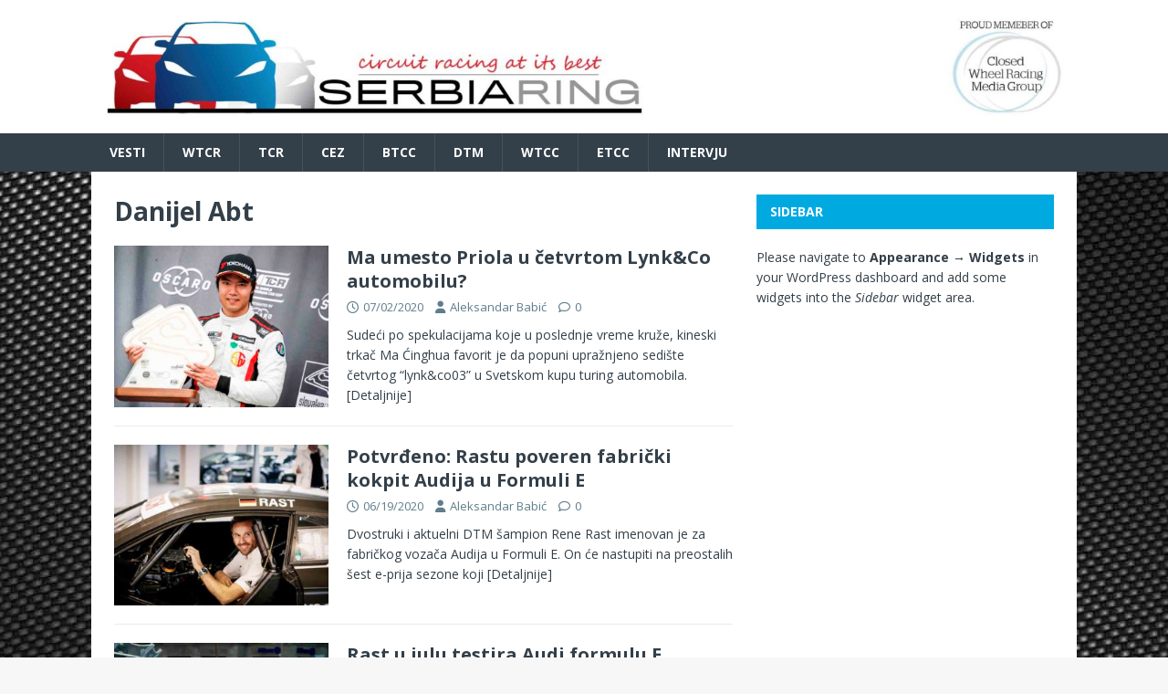

--- FILE ---
content_type: text/html; charset=UTF-8
request_url: https://www.serbiaring.com/tag/danijel-abt/
body_size: 9794
content:
<!DOCTYPE html>
<html class="no-js" lang="en">
<head>
<meta charset="UTF-8">
<meta name="viewport" content="width=device-width, initial-scale=1.0">
<link rel="profile" href="https://gmpg.org/xfn/11" />
<meta name='robots' content='index, follow, max-image-preview:large, max-snippet:-1, max-video-preview:-1' />

	<!-- This site is optimized with the Yoast SEO plugin v26.8 - https://yoast.com/product/yoast-seo-wordpress/ -->
	<title>Danijel Abt Archives - Serbiaring</title>
	<link rel="canonical" href="https://www.serbiaring.com/tag/danijel-abt/" />
	<meta property="og:locale" content="en_US" />
	<meta property="og:type" content="article" />
	<meta property="og:title" content="Danijel Abt Archives - Serbiaring" />
	<meta property="og:url" content="https://www.serbiaring.com/tag/danijel-abt/" />
	<meta property="og:site_name" content="Serbiaring" />
	<meta name="twitter:card" content="summary_large_image" />
	<script type="application/ld+json" class="yoast-schema-graph">{"@context":"https://schema.org","@graph":[{"@type":"CollectionPage","@id":"https://www.serbiaring.com/tag/danijel-abt/","url":"https://www.serbiaring.com/tag/danijel-abt/","name":"Danijel Abt Archives - Serbiaring","isPartOf":{"@id":"https://www.serbiaring.com/#website"},"primaryImageOfPage":{"@id":"https://www.serbiaring.com/tag/danijel-abt/#primaryimage"},"image":{"@id":"https://www.serbiaring.com/tag/danijel-abt/#primaryimage"},"thumbnailUrl":"https://www.serbiaring.com/wp-content/uploads/2019/05/335631aef7a5ac6bcebaa9863b7e1d9d.jpg","breadcrumb":{"@id":"https://www.serbiaring.com/tag/danijel-abt/#breadcrumb"},"inLanguage":"en"},{"@type":"ImageObject","inLanguage":"en","@id":"https://www.serbiaring.com/tag/danijel-abt/#primaryimage","url":"https://www.serbiaring.com/wp-content/uploads/2019/05/335631aef7a5ac6bcebaa9863b7e1d9d.jpg","contentUrl":"https://www.serbiaring.com/wp-content/uploads/2019/05/335631aef7a5ac6bcebaa9863b7e1d9d.jpg","width":900,"height":600,"caption":"Photo Florent Gooden / DPPI"},{"@type":"BreadcrumbList","@id":"https://www.serbiaring.com/tag/danijel-abt/#breadcrumb","itemListElement":[{"@type":"ListItem","position":1,"name":"Home","item":"https://www.serbiaring.com/"},{"@type":"ListItem","position":2,"name":"Danijel Abt"}]},{"@type":"WebSite","@id":"https://www.serbiaring.com/#website","url":"https://www.serbiaring.com/","name":"Serbiaring","description":"Circuit racing at its best","potentialAction":[{"@type":"SearchAction","target":{"@type":"EntryPoint","urlTemplate":"https://www.serbiaring.com/?s={search_term_string}"},"query-input":{"@type":"PropertyValueSpecification","valueRequired":true,"valueName":"search_term_string"}}],"inLanguage":"en"}]}</script>
	<!-- / Yoast SEO plugin. -->


<link rel='dns-prefetch' href='//platform-api.sharethis.com' />
<link rel='dns-prefetch' href='//fonts.googleapis.com' />
<link rel="alternate" type="application/rss+xml" title="Serbiaring &raquo; Feed" href="https://www.serbiaring.com/feed/" />
<link rel="alternate" type="application/rss+xml" title="Serbiaring &raquo; Comments Feed" href="https://www.serbiaring.com/comments/feed/" />
<link rel="alternate" type="application/rss+xml" title="Serbiaring &raquo; Danijel Abt Tag Feed" href="https://www.serbiaring.com/tag/danijel-abt/feed/" />
<!-- www.serbiaring.com is managing ads with Advanced Ads 2.0.16 – https://wpadvancedads.com/ --><script id="serbi-ready">
			window.advanced_ads_ready=function(e,a){a=a||"complete";var d=function(e){return"interactive"===a?"loading"!==e:"complete"===e};d(document.readyState)?e():document.addEventListener("readystatechange",(function(a){d(a.target.readyState)&&e()}),{once:"interactive"===a})},window.advanced_ads_ready_queue=window.advanced_ads_ready_queue||[];		</script>
		<style id='wp-img-auto-sizes-contain-inline-css' type='text/css'>
img:is([sizes=auto i],[sizes^="auto," i]){contain-intrinsic-size:3000px 1500px}
/*# sourceURL=wp-img-auto-sizes-contain-inline-css */
</style>
<style id='wp-emoji-styles-inline-css' type='text/css'>

	img.wp-smiley, img.emoji {
		display: inline !important;
		border: none !important;
		box-shadow: none !important;
		height: 1em !important;
		width: 1em !important;
		margin: 0 0.07em !important;
		vertical-align: -0.1em !important;
		background: none !important;
		padding: 0 !important;
	}
/*# sourceURL=wp-emoji-styles-inline-css */
</style>
<style id='wp-block-library-inline-css' type='text/css'>
:root{--wp-block-synced-color:#7a00df;--wp-block-synced-color--rgb:122,0,223;--wp-bound-block-color:var(--wp-block-synced-color);--wp-editor-canvas-background:#ddd;--wp-admin-theme-color:#007cba;--wp-admin-theme-color--rgb:0,124,186;--wp-admin-theme-color-darker-10:#006ba1;--wp-admin-theme-color-darker-10--rgb:0,107,160.5;--wp-admin-theme-color-darker-20:#005a87;--wp-admin-theme-color-darker-20--rgb:0,90,135;--wp-admin-border-width-focus:2px}@media (min-resolution:192dpi){:root{--wp-admin-border-width-focus:1.5px}}.wp-element-button{cursor:pointer}:root .has-very-light-gray-background-color{background-color:#eee}:root .has-very-dark-gray-background-color{background-color:#313131}:root .has-very-light-gray-color{color:#eee}:root .has-very-dark-gray-color{color:#313131}:root .has-vivid-green-cyan-to-vivid-cyan-blue-gradient-background{background:linear-gradient(135deg,#00d084,#0693e3)}:root .has-purple-crush-gradient-background{background:linear-gradient(135deg,#34e2e4,#4721fb 50%,#ab1dfe)}:root .has-hazy-dawn-gradient-background{background:linear-gradient(135deg,#faaca8,#dad0ec)}:root .has-subdued-olive-gradient-background{background:linear-gradient(135deg,#fafae1,#67a671)}:root .has-atomic-cream-gradient-background{background:linear-gradient(135deg,#fdd79a,#004a59)}:root .has-nightshade-gradient-background{background:linear-gradient(135deg,#330968,#31cdcf)}:root .has-midnight-gradient-background{background:linear-gradient(135deg,#020381,#2874fc)}:root{--wp--preset--font-size--normal:16px;--wp--preset--font-size--huge:42px}.has-regular-font-size{font-size:1em}.has-larger-font-size{font-size:2.625em}.has-normal-font-size{font-size:var(--wp--preset--font-size--normal)}.has-huge-font-size{font-size:var(--wp--preset--font-size--huge)}.has-text-align-center{text-align:center}.has-text-align-left{text-align:left}.has-text-align-right{text-align:right}.has-fit-text{white-space:nowrap!important}#end-resizable-editor-section{display:none}.aligncenter{clear:both}.items-justified-left{justify-content:flex-start}.items-justified-center{justify-content:center}.items-justified-right{justify-content:flex-end}.items-justified-space-between{justify-content:space-between}.screen-reader-text{border:0;clip-path:inset(50%);height:1px;margin:-1px;overflow:hidden;padding:0;position:absolute;width:1px;word-wrap:normal!important}.screen-reader-text:focus{background-color:#ddd;clip-path:none;color:#444;display:block;font-size:1em;height:auto;left:5px;line-height:normal;padding:15px 23px 14px;text-decoration:none;top:5px;width:auto;z-index:100000}html :where(.has-border-color){border-style:solid}html :where([style*=border-top-color]){border-top-style:solid}html :where([style*=border-right-color]){border-right-style:solid}html :where([style*=border-bottom-color]){border-bottom-style:solid}html :where([style*=border-left-color]){border-left-style:solid}html :where([style*=border-width]){border-style:solid}html :where([style*=border-top-width]){border-top-style:solid}html :where([style*=border-right-width]){border-right-style:solid}html :where([style*=border-bottom-width]){border-bottom-style:solid}html :where([style*=border-left-width]){border-left-style:solid}html :where(img[class*=wp-image-]){height:auto;max-width:100%}:where(figure){margin:0 0 1em}html :where(.is-position-sticky){--wp-admin--admin-bar--position-offset:var(--wp-admin--admin-bar--height,0px)}@media screen and (max-width:600px){html :where(.is-position-sticky){--wp-admin--admin-bar--position-offset:0px}}

/*# sourceURL=wp-block-library-inline-css */
</style><style id='wp-block-paragraph-inline-css' type='text/css'>
.is-small-text{font-size:.875em}.is-regular-text{font-size:1em}.is-large-text{font-size:2.25em}.is-larger-text{font-size:3em}.has-drop-cap:not(:focus):first-letter{float:left;font-size:8.4em;font-style:normal;font-weight:100;line-height:.68;margin:.05em .1em 0 0;text-transform:uppercase}body.rtl .has-drop-cap:not(:focus):first-letter{float:none;margin-left:.1em}p.has-drop-cap.has-background{overflow:hidden}:root :where(p.has-background){padding:1.25em 2.375em}:where(p.has-text-color:not(.has-link-color)) a{color:inherit}p.has-text-align-left[style*="writing-mode:vertical-lr"],p.has-text-align-right[style*="writing-mode:vertical-rl"]{rotate:180deg}
/*# sourceURL=https://www.serbiaring.com/wp-includes/blocks/paragraph/style.min.css */
</style>
<style id='global-styles-inline-css' type='text/css'>
:root{--wp--preset--aspect-ratio--square: 1;--wp--preset--aspect-ratio--4-3: 4/3;--wp--preset--aspect-ratio--3-4: 3/4;--wp--preset--aspect-ratio--3-2: 3/2;--wp--preset--aspect-ratio--2-3: 2/3;--wp--preset--aspect-ratio--16-9: 16/9;--wp--preset--aspect-ratio--9-16: 9/16;--wp--preset--color--black: #000000;--wp--preset--color--cyan-bluish-gray: #abb8c3;--wp--preset--color--white: #ffffff;--wp--preset--color--pale-pink: #f78da7;--wp--preset--color--vivid-red: #cf2e2e;--wp--preset--color--luminous-vivid-orange: #ff6900;--wp--preset--color--luminous-vivid-amber: #fcb900;--wp--preset--color--light-green-cyan: #7bdcb5;--wp--preset--color--vivid-green-cyan: #00d084;--wp--preset--color--pale-cyan-blue: #8ed1fc;--wp--preset--color--vivid-cyan-blue: #0693e3;--wp--preset--color--vivid-purple: #9b51e0;--wp--preset--gradient--vivid-cyan-blue-to-vivid-purple: linear-gradient(135deg,rgb(6,147,227) 0%,rgb(155,81,224) 100%);--wp--preset--gradient--light-green-cyan-to-vivid-green-cyan: linear-gradient(135deg,rgb(122,220,180) 0%,rgb(0,208,130) 100%);--wp--preset--gradient--luminous-vivid-amber-to-luminous-vivid-orange: linear-gradient(135deg,rgb(252,185,0) 0%,rgb(255,105,0) 100%);--wp--preset--gradient--luminous-vivid-orange-to-vivid-red: linear-gradient(135deg,rgb(255,105,0) 0%,rgb(207,46,46) 100%);--wp--preset--gradient--very-light-gray-to-cyan-bluish-gray: linear-gradient(135deg,rgb(238,238,238) 0%,rgb(169,184,195) 100%);--wp--preset--gradient--cool-to-warm-spectrum: linear-gradient(135deg,rgb(74,234,220) 0%,rgb(151,120,209) 20%,rgb(207,42,186) 40%,rgb(238,44,130) 60%,rgb(251,105,98) 80%,rgb(254,248,76) 100%);--wp--preset--gradient--blush-light-purple: linear-gradient(135deg,rgb(255,206,236) 0%,rgb(152,150,240) 100%);--wp--preset--gradient--blush-bordeaux: linear-gradient(135deg,rgb(254,205,165) 0%,rgb(254,45,45) 50%,rgb(107,0,62) 100%);--wp--preset--gradient--luminous-dusk: linear-gradient(135deg,rgb(255,203,112) 0%,rgb(199,81,192) 50%,rgb(65,88,208) 100%);--wp--preset--gradient--pale-ocean: linear-gradient(135deg,rgb(255,245,203) 0%,rgb(182,227,212) 50%,rgb(51,167,181) 100%);--wp--preset--gradient--electric-grass: linear-gradient(135deg,rgb(202,248,128) 0%,rgb(113,206,126) 100%);--wp--preset--gradient--midnight: linear-gradient(135deg,rgb(2,3,129) 0%,rgb(40,116,252) 100%);--wp--preset--font-size--small: 13px;--wp--preset--font-size--medium: 20px;--wp--preset--font-size--large: 36px;--wp--preset--font-size--x-large: 42px;--wp--preset--spacing--20: 0.44rem;--wp--preset--spacing--30: 0.67rem;--wp--preset--spacing--40: 1rem;--wp--preset--spacing--50: 1.5rem;--wp--preset--spacing--60: 2.25rem;--wp--preset--spacing--70: 3.38rem;--wp--preset--spacing--80: 5.06rem;--wp--preset--shadow--natural: 6px 6px 9px rgba(0, 0, 0, 0.2);--wp--preset--shadow--deep: 12px 12px 50px rgba(0, 0, 0, 0.4);--wp--preset--shadow--sharp: 6px 6px 0px rgba(0, 0, 0, 0.2);--wp--preset--shadow--outlined: 6px 6px 0px -3px rgb(255, 255, 255), 6px 6px rgb(0, 0, 0);--wp--preset--shadow--crisp: 6px 6px 0px rgb(0, 0, 0);}:where(.is-layout-flex){gap: 0.5em;}:where(.is-layout-grid){gap: 0.5em;}body .is-layout-flex{display: flex;}.is-layout-flex{flex-wrap: wrap;align-items: center;}.is-layout-flex > :is(*, div){margin: 0;}body .is-layout-grid{display: grid;}.is-layout-grid > :is(*, div){margin: 0;}:where(.wp-block-columns.is-layout-flex){gap: 2em;}:where(.wp-block-columns.is-layout-grid){gap: 2em;}:where(.wp-block-post-template.is-layout-flex){gap: 1.25em;}:where(.wp-block-post-template.is-layout-grid){gap: 1.25em;}.has-black-color{color: var(--wp--preset--color--black) !important;}.has-cyan-bluish-gray-color{color: var(--wp--preset--color--cyan-bluish-gray) !important;}.has-white-color{color: var(--wp--preset--color--white) !important;}.has-pale-pink-color{color: var(--wp--preset--color--pale-pink) !important;}.has-vivid-red-color{color: var(--wp--preset--color--vivid-red) !important;}.has-luminous-vivid-orange-color{color: var(--wp--preset--color--luminous-vivid-orange) !important;}.has-luminous-vivid-amber-color{color: var(--wp--preset--color--luminous-vivid-amber) !important;}.has-light-green-cyan-color{color: var(--wp--preset--color--light-green-cyan) !important;}.has-vivid-green-cyan-color{color: var(--wp--preset--color--vivid-green-cyan) !important;}.has-pale-cyan-blue-color{color: var(--wp--preset--color--pale-cyan-blue) !important;}.has-vivid-cyan-blue-color{color: var(--wp--preset--color--vivid-cyan-blue) !important;}.has-vivid-purple-color{color: var(--wp--preset--color--vivid-purple) !important;}.has-black-background-color{background-color: var(--wp--preset--color--black) !important;}.has-cyan-bluish-gray-background-color{background-color: var(--wp--preset--color--cyan-bluish-gray) !important;}.has-white-background-color{background-color: var(--wp--preset--color--white) !important;}.has-pale-pink-background-color{background-color: var(--wp--preset--color--pale-pink) !important;}.has-vivid-red-background-color{background-color: var(--wp--preset--color--vivid-red) !important;}.has-luminous-vivid-orange-background-color{background-color: var(--wp--preset--color--luminous-vivid-orange) !important;}.has-luminous-vivid-amber-background-color{background-color: var(--wp--preset--color--luminous-vivid-amber) !important;}.has-light-green-cyan-background-color{background-color: var(--wp--preset--color--light-green-cyan) !important;}.has-vivid-green-cyan-background-color{background-color: var(--wp--preset--color--vivid-green-cyan) !important;}.has-pale-cyan-blue-background-color{background-color: var(--wp--preset--color--pale-cyan-blue) !important;}.has-vivid-cyan-blue-background-color{background-color: var(--wp--preset--color--vivid-cyan-blue) !important;}.has-vivid-purple-background-color{background-color: var(--wp--preset--color--vivid-purple) !important;}.has-black-border-color{border-color: var(--wp--preset--color--black) !important;}.has-cyan-bluish-gray-border-color{border-color: var(--wp--preset--color--cyan-bluish-gray) !important;}.has-white-border-color{border-color: var(--wp--preset--color--white) !important;}.has-pale-pink-border-color{border-color: var(--wp--preset--color--pale-pink) !important;}.has-vivid-red-border-color{border-color: var(--wp--preset--color--vivid-red) !important;}.has-luminous-vivid-orange-border-color{border-color: var(--wp--preset--color--luminous-vivid-orange) !important;}.has-luminous-vivid-amber-border-color{border-color: var(--wp--preset--color--luminous-vivid-amber) !important;}.has-light-green-cyan-border-color{border-color: var(--wp--preset--color--light-green-cyan) !important;}.has-vivid-green-cyan-border-color{border-color: var(--wp--preset--color--vivid-green-cyan) !important;}.has-pale-cyan-blue-border-color{border-color: var(--wp--preset--color--pale-cyan-blue) !important;}.has-vivid-cyan-blue-border-color{border-color: var(--wp--preset--color--vivid-cyan-blue) !important;}.has-vivid-purple-border-color{border-color: var(--wp--preset--color--vivid-purple) !important;}.has-vivid-cyan-blue-to-vivid-purple-gradient-background{background: var(--wp--preset--gradient--vivid-cyan-blue-to-vivid-purple) !important;}.has-light-green-cyan-to-vivid-green-cyan-gradient-background{background: var(--wp--preset--gradient--light-green-cyan-to-vivid-green-cyan) !important;}.has-luminous-vivid-amber-to-luminous-vivid-orange-gradient-background{background: var(--wp--preset--gradient--luminous-vivid-amber-to-luminous-vivid-orange) !important;}.has-luminous-vivid-orange-to-vivid-red-gradient-background{background: var(--wp--preset--gradient--luminous-vivid-orange-to-vivid-red) !important;}.has-very-light-gray-to-cyan-bluish-gray-gradient-background{background: var(--wp--preset--gradient--very-light-gray-to-cyan-bluish-gray) !important;}.has-cool-to-warm-spectrum-gradient-background{background: var(--wp--preset--gradient--cool-to-warm-spectrum) !important;}.has-blush-light-purple-gradient-background{background: var(--wp--preset--gradient--blush-light-purple) !important;}.has-blush-bordeaux-gradient-background{background: var(--wp--preset--gradient--blush-bordeaux) !important;}.has-luminous-dusk-gradient-background{background: var(--wp--preset--gradient--luminous-dusk) !important;}.has-pale-ocean-gradient-background{background: var(--wp--preset--gradient--pale-ocean) !important;}.has-electric-grass-gradient-background{background: var(--wp--preset--gradient--electric-grass) !important;}.has-midnight-gradient-background{background: var(--wp--preset--gradient--midnight) !important;}.has-small-font-size{font-size: var(--wp--preset--font-size--small) !important;}.has-medium-font-size{font-size: var(--wp--preset--font-size--medium) !important;}.has-large-font-size{font-size: var(--wp--preset--font-size--large) !important;}.has-x-large-font-size{font-size: var(--wp--preset--font-size--x-large) !important;}
/*# sourceURL=global-styles-inline-css */
</style>

<style id='classic-theme-styles-inline-css' type='text/css'>
/*! This file is auto-generated */
.wp-block-button__link{color:#fff;background-color:#32373c;border-radius:9999px;box-shadow:none;text-decoration:none;padding:calc(.667em + 2px) calc(1.333em + 2px);font-size:1.125em}.wp-block-file__button{background:#32373c;color:#fff;text-decoration:none}
/*# sourceURL=/wp-includes/css/classic-themes.min.css */
</style>
<link rel='stylesheet' id='mh-magazine-lite-css' href='https://www.serbiaring.com/wp-content/themes/mh-magazine-lite/style.css?ver=2.10.0' type='text/css' media='all' />
<link rel='stylesheet' id='mh-techmagazine-css' href='https://www.serbiaring.com/wp-content/themes/mh-techmagazine/style.css?ver=1.2.4' type='text/css' media='all' />
<link rel='stylesheet' id='mh-google-fonts-css' href='https://fonts.googleapis.com/css?family=Open+Sans:400,400italic,700,600' type='text/css' media='all' />
<link rel='stylesheet' id='mh-font-awesome-css' href='https://www.serbiaring.com/wp-content/themes/mh-magazine-lite/includes/font-awesome.min.css' type='text/css' media='all' />
<script type="text/javascript" src="https://www.serbiaring.com/wp-includes/js/jquery/jquery.min.js?ver=3.7.1" id="jquery-core-js"></script>
<script type="text/javascript" src="https://www.serbiaring.com/wp-includes/js/jquery/jquery-migrate.min.js?ver=3.4.1" id="jquery-migrate-js"></script>
<script type="text/javascript" id="mh-scripts-js-extra">
/* <![CDATA[ */
var mh_magazine = {"text":{"toggle_menu":"Toggle Menu"}};
//# sourceURL=mh-scripts-js-extra
/* ]]> */
</script>
<script type="text/javascript" src="https://www.serbiaring.com/wp-content/themes/mh-magazine-lite/js/scripts.js?ver=2.10.0" id="mh-scripts-js"></script>
<script type="text/javascript" src="//platform-api.sharethis.com/js/sharethis.js#source=googleanalytics-wordpress#product=ga&amp;property=5ee38b8af19f5d001271ed6d" id="googleanalytics-platform-sharethis-js"></script>
<link rel="https://api.w.org/" href="https://www.serbiaring.com/wp-json/" /><link rel="alternate" title="JSON" type="application/json" href="https://www.serbiaring.com/wp-json/wp/v2/tags/1226" /><link rel="EditURI" type="application/rsd+xml" title="RSD" href="https://www.serbiaring.com/xmlrpc.php?rsd" />

<!--[if lt IE 9]>
<script src="https://www.serbiaring.com/wp-content/themes/mh-magazine-lite/js/css3-mediaqueries.js"></script>
<![endif]-->
<script>
(function() {
	(function (i, s, o, g, r, a, m) {
		i['GoogleAnalyticsObject'] = r;
		i[r] = i[r] || function () {
				(i[r].q = i[r].q || []).push(arguments)
			}, i[r].l = 1 * new Date();
		a = s.createElement(o),
			m = s.getElementsByTagName(o)[0];
		a.async = 1;
		a.src = g;
		m.parentNode.insertBefore(a, m)
	})(window, document, 'script', 'https://google-analytics.com/analytics.js', 'ga');

	ga('create', 'UA-74321755-1', 'auto');
			ga('send', 'pageview');
	})();
</script>
<style type="text/css" id="custom-background-css">
body.custom-background { background-image: url("https://www.serbiaring.com/wp-content/uploads/2016/06/bg-sr.jpg"); background-position: center top; background-size: auto; background-repeat: no-repeat; background-attachment: fixed; }
</style>
	<link rel="icon" href="https://www.serbiaring.com/wp-content/uploads/2016/06/cropped-logo11-32x32.jpg" sizes="32x32" />
<link rel="icon" href="https://www.serbiaring.com/wp-content/uploads/2016/06/cropped-logo11-192x192.jpg" sizes="192x192" />
<link rel="apple-touch-icon" href="https://www.serbiaring.com/wp-content/uploads/2016/06/cropped-logo11-180x180.jpg" />
<meta name="msapplication-TileImage" content="https://www.serbiaring.com/wp-content/uploads/2016/06/cropped-logo11-270x270.jpg" />
</head>
<body data-rsssl=1 id="mh-mobile" class="archive tag tag-danijel-abt tag-1226 custom-background wp-theme-mh-magazine-lite wp-child-theme-mh-techmagazine mh-right-sb aa-prefix-serbi-" itemscope="itemscope" itemtype="https://schema.org/WebPage">
<div class="mh-header-mobile-nav mh-clearfix"></div>
<header class="mh-header" itemscope="itemscope" itemtype="https://schema.org/WPHeader">
	<div class="mh-container mh-container-inner mh-row mh-clearfix">
		<div class="mh-custom-header mh-clearfix">
<a class="mh-header-image-link" href="https://www.serbiaring.com/" title="Serbiaring" rel="home">
<img class="mh-header-image" src="https://www.serbiaring.com/wp-content/uploads/2018/02/cropped-SERBIARING-CLOSED-WHEEL-1.jpg" height="203" width="1499" alt="Serbiaring" />
</a>
</div>
	</div>
	<div class="mh-main-nav-wrap">
		<nav class="mh-navigation mh-main-nav mh-container mh-container-inner mh-clearfix" itemscope="itemscope" itemtype="https://schema.org/SiteNavigationElement">
			<div class="menu-glavni-meni-container"><ul id="menu-glavni-meni" class="menu"><li id="menu-item-207" class="menu-item menu-item-type-taxonomy menu-item-object-category menu-item-207"><a href="https://www.serbiaring.com/category/vesti/">Vesti</a></li>
<li id="menu-item-32404" class="menu-item menu-item-type-taxonomy menu-item-object-category menu-item-32404"><a href="https://www.serbiaring.com/category/wtcr/">WTCR</a></li>
<li id="menu-item-10379" class="menu-item menu-item-type-taxonomy menu-item-object-category menu-item-10379"><a href="https://www.serbiaring.com/category/tcr/">TCR</a></li>
<li id="menu-item-10380" class="menu-item menu-item-type-taxonomy menu-item-object-category menu-item-10380"><a href="https://www.serbiaring.com/category/cez/">CEZ</a></li>
<li id="menu-item-30566" class="menu-item menu-item-type-taxonomy menu-item-object-category menu-item-30566"><a href="https://www.serbiaring.com/category/btcc/">BTCC</a></li>
<li id="menu-item-29945" class="menu-item menu-item-type-taxonomy menu-item-object-category menu-item-29945"><a href="https://www.serbiaring.com/category/dtm/">DTM</a></li>
<li id="menu-item-209" class="menu-item menu-item-type-taxonomy menu-item-object-category menu-item-209"><a href="https://www.serbiaring.com/category/wtcc/">WTCC</a></li>
<li id="menu-item-217" class="menu-item menu-item-type-taxonomy menu-item-object-category menu-item-217"><a href="https://www.serbiaring.com/category/etcc/">ETCC</a></li>
<li id="menu-item-235" class="menu-item menu-item-type-taxonomy menu-item-object-category menu-item-235"><a href="https://www.serbiaring.com/category/intervju/">INTERVJU</a></li>
</ul></div>		</nav>
	</div>
</header><div class="mh-container mh-container-outer">
<div class="mh-wrapper mh-clearfix">
	<div id="main-content" class="mh-loop mh-content" role="main">			<header class="page-header"><h1 class="page-title">Danijel Abt</h1>			</header><article class="mh-loop-item mh-clearfix post-43497 post type-post status-publish format-standard has-post-thumbnail hentry category-vesti category-wtcr tag-berlin-tempelhof tag-danijel-abt tag-endi-priol tag-formula-e tag-ivan-miler tag-jan-erlaher tag-lynkco tag-lynkco03 tag-ma-cinghua tag-sitroen-c-elize tag-ted-bjerk">
	<figure class="mh-loop-thumb">
		<a href="https://www.serbiaring.com/wtcr/ma-umesto-priola-u-cetvrtom-lynkco-automobilu/"><img width="326" height="245" src="https://www.serbiaring.com/wp-content/uploads/2019/05/335631aef7a5ac6bcebaa9863b7e1d9d-326x245.jpg" class="attachment-mh-magazine-lite-medium size-mh-magazine-lite-medium wp-post-image" alt="" decoding="async" fetchpriority="high" srcset="https://www.serbiaring.com/wp-content/uploads/2019/05/335631aef7a5ac6bcebaa9863b7e1d9d-326x245.jpg 326w, https://www.serbiaring.com/wp-content/uploads/2019/05/335631aef7a5ac6bcebaa9863b7e1d9d-678x509.jpg 678w, https://www.serbiaring.com/wp-content/uploads/2019/05/335631aef7a5ac6bcebaa9863b7e1d9d-80x60.jpg 80w" sizes="(max-width: 326px) 100vw, 326px" />		</a>
	</figure>
	<div class="mh-loop-content mh-clearfix">
		<header class="mh-loop-header">
			<h3 class="entry-title mh-loop-title">
				<a href="https://www.serbiaring.com/wtcr/ma-umesto-priola-u-cetvrtom-lynkco-automobilu/" rel="bookmark">
					Ma umesto Priola u četvrtom Lynk&#038;Co automobilu?				</a>
			</h3>
			<div class="mh-meta mh-loop-meta">
				<span class="mh-meta-date updated"><i class="far fa-clock"></i>07/02/2020</span>
<span class="mh-meta-author author vcard"><i class="fa fa-user"></i><a class="fn" href="https://www.serbiaring.com/author/babic/">Aleksandar Babić</a></span>
<span class="mh-meta-comments"><i class="far fa-comment"></i><a class="mh-comment-count-link" href="https://www.serbiaring.com/wtcr/ma-umesto-priola-u-cetvrtom-lynkco-automobilu/#mh-comments">0</a></span>
			</div>
		</header>
		<div class="mh-loop-excerpt">
			<div class="mh-excerpt"><p>Sudeći po spekulacijama koje u poslednje vreme kruže, kineski trkač Ma Ćinghua favorit je da popuni upražnjeno sedište četvrtog &#8220;lynk&amp;co03&#8221; u Svetskom kupu turing automobila. <a class="mh-excerpt-more" href="https://www.serbiaring.com/wtcr/ma-umesto-priola-u-cetvrtom-lynkco-automobilu/" title="Ma umesto Priola u četvrtom Lynk&#038;Co automobilu?">[Detaljnije]</a></p>
</div>		</div>
	</div>
</article><article class="mh-loop-item mh-clearfix post-43365 post type-post status-publish format-standard has-post-thumbnail hentry category-dtm category-vesti tag-danijel-abt tag-diter-gas tag-formula-e tag-rene-rast">
	<figure class="mh-loop-thumb">
		<a href="https://www.serbiaring.com/vesti/potvrdeno-rastu-poveren-fabricki-kokpit-audija-u-formuli-e/"><img width="326" height="245" src="https://www.serbiaring.com/wp-content/uploads/2018/04/Rene_Rast_02_Audi-MediaCenter-com-jpg-326x245.jpg" class="attachment-mh-magazine-lite-medium size-mh-magazine-lite-medium wp-post-image" alt="" decoding="async" srcset="https://www.serbiaring.com/wp-content/uploads/2018/04/Rene_Rast_02_Audi-MediaCenter-com-jpg-326x245.jpg 326w, https://www.serbiaring.com/wp-content/uploads/2018/04/Rene_Rast_02_Audi-MediaCenter-com-jpg-678x509.jpg 678w, https://www.serbiaring.com/wp-content/uploads/2018/04/Rene_Rast_02_Audi-MediaCenter-com-jpg-80x60.jpg 80w" sizes="(max-width: 326px) 100vw, 326px" />		</a>
	</figure>
	<div class="mh-loop-content mh-clearfix">
		<header class="mh-loop-header">
			<h3 class="entry-title mh-loop-title">
				<a href="https://www.serbiaring.com/vesti/potvrdeno-rastu-poveren-fabricki-kokpit-audija-u-formuli-e/" rel="bookmark">
					Potvrđeno: Rastu poveren fabrički kokpit Audija u Formuli E				</a>
			</h3>
			<div class="mh-meta mh-loop-meta">
				<span class="mh-meta-date updated"><i class="far fa-clock"></i>06/19/2020</span>
<span class="mh-meta-author author vcard"><i class="fa fa-user"></i><a class="fn" href="https://www.serbiaring.com/author/babic/">Aleksandar Babić</a></span>
<span class="mh-meta-comments"><i class="far fa-comment"></i><a class="mh-comment-count-link" href="https://www.serbiaring.com/vesti/potvrdeno-rastu-poveren-fabricki-kokpit-audija-u-formuli-e/#mh-comments">0</a></span>
			</div>
		</header>
		<div class="mh-loop-excerpt">
			<div class="mh-excerpt"><p>Dvostruki i aktuelni DTM šampion Rene Rast imenovan je za fabričkog vozača Audija u Formuli E. On će nastupiti na preostalih šest e-prija sezone koji <a class="mh-excerpt-more" href="https://www.serbiaring.com/vesti/potvrdeno-rastu-poveren-fabricki-kokpit-audija-u-formuli-e/" title="Potvrđeno: Rastu poveren fabrički kokpit Audija u Formuli E">[Detaljnije]</a></p>
</div>		</div>
	</div>
</article><article class="mh-loop-item mh-clearfix post-43277 post type-post status-publish format-standard has-post-thumbnail hentry category-dtm category-vesti tag-antonio-feliks-da-kosta tag-audi-sport tag-berlin-tempelhof tag-danijel-abt tag-formula-e tag-rene-rast">
	<figure class="mh-loop-thumb">
		<a href="https://www.serbiaring.com/dtm/rast-u-julu-testira-audi-formulu-e/"><img width="326" height="245" src="https://www.serbiaring.com/wp-content/uploads/2020/05/Rast-Formula-E-Berlin-2016-326x245.jpg" class="attachment-mh-magazine-lite-medium size-mh-magazine-lite-medium wp-post-image" alt="" decoding="async" srcset="https://www.serbiaring.com/wp-content/uploads/2020/05/Rast-Formula-E-Berlin-2016-326x245.jpg 326w, https://www.serbiaring.com/wp-content/uploads/2020/05/Rast-Formula-E-Berlin-2016-678x509.jpg 678w, https://www.serbiaring.com/wp-content/uploads/2020/05/Rast-Formula-E-Berlin-2016-80x60.jpg 80w" sizes="(max-width: 326px) 100vw, 326px" />		</a>
	</figure>
	<div class="mh-loop-content mh-clearfix">
		<header class="mh-loop-header">
			<h3 class="entry-title mh-loop-title">
				<a href="https://www.serbiaring.com/dtm/rast-u-julu-testira-audi-formulu-e/" rel="bookmark">
					Rast u julu testira Audi formulu E				</a>
			</h3>
			<div class="mh-meta mh-loop-meta">
				<span class="mh-meta-date updated"><i class="far fa-clock"></i>06/09/2020</span>
<span class="mh-meta-author author vcard"><i class="fa fa-user"></i><a class="fn" href="https://www.serbiaring.com/author/babic/">Aleksandar Babić</a></span>
<span class="mh-meta-comments"><i class="far fa-comment"></i><a class="mh-comment-count-link" href="https://www.serbiaring.com/dtm/rast-u-julu-testira-audi-formulu-e/#mh-comments">0</a></span>
			</div>
		</header>
		<div class="mh-loop-excerpt">
			<div class="mh-excerpt"><p>Dvostruki i aktuelni DTM šampion Rene Rast testiraće Audi formulu E, ali to nije garancija da će se u toj disciplini i trkati. Kao što <a class="mh-excerpt-more" href="https://www.serbiaring.com/dtm/rast-u-julu-testira-audi-formulu-e/" title="Rast u julu testira Audi formulu E">[Detaljnije]</a></p>
</div>		</div>
	</div>
</article><article class="mh-loop-item mh-clearfix post-43172 post type-post status-publish format-standard has-post-thumbnail hentry category-dtm category-vesti tag-audi-sport tag-danijel-abt tag-dzejmi-grin tag-formula-e tag-loik-dival tag-majk-rokenfeler tag-niko-miler tag-rene-rast tag-robin-frajns">
	<figure class="mh-loop-thumb">
		<a href="https://www.serbiaring.com/dtm/rast-da-li-cu-ja-naslediti-abtov-kokpit-u-formuli-e-o-tome-drugi-odlucuju/"><img width="326" height="245" src="https://www.serbiaring.com/wp-content/uploads/2018/09/A1811673_Rast-326x245.jpg" class="attachment-mh-magazine-lite-medium size-mh-magazine-lite-medium wp-post-image" alt="" decoding="async" loading="lazy" srcset="https://www.serbiaring.com/wp-content/uploads/2018/09/A1811673_Rast-326x245.jpg 326w, https://www.serbiaring.com/wp-content/uploads/2018/09/A1811673_Rast-678x509.jpg 678w, https://www.serbiaring.com/wp-content/uploads/2018/09/A1811673_Rast-80x60.jpg 80w" sizes="auto, (max-width: 326px) 100vw, 326px" />		</a>
	</figure>
	<div class="mh-loop-content mh-clearfix">
		<header class="mh-loop-header">
			<h3 class="entry-title mh-loop-title">
				<a href="https://www.serbiaring.com/dtm/rast-da-li-cu-ja-naslediti-abtov-kokpit-u-formuli-e-o-tome-drugi-odlucuju/" rel="bookmark">
					Rast: Da li ću ja naslediti Abtov kokpit u Formuli E? O tome drugi odlučuju				</a>
			</h3>
			<div class="mh-meta mh-loop-meta">
				<span class="mh-meta-date updated"><i class="far fa-clock"></i>05/31/2020</span>
<span class="mh-meta-author author vcard"><i class="fa fa-user"></i><a class="fn" href="https://www.serbiaring.com/author/babic/">Aleksandar Babić</a></span>
<span class="mh-meta-comments"><i class="far fa-comment"></i><a class="mh-comment-count-link" href="https://www.serbiaring.com/dtm/rast-da-li-cu-ja-naslediti-abtov-kokpit-u-formuli-e-o-tome-drugi-odlucuju/#mh-comments">0</a></span>
			</div>
		</header>
		<div class="mh-loop-excerpt">
			<div class="mh-excerpt"><p>Kontroverzno izbacivanje Danijela Abta iz fabričkog Audi tima u Formuli E ostavilo je brojne posledice, među kojima jedno upražnjeno sedište u trofejnoj ekipi Audi sport <a class="mh-excerpt-more" href="https://www.serbiaring.com/dtm/rast-da-li-cu-ja-naslediti-abtov-kokpit-u-formuli-e-o-tome-drugi-odlucuju/" title="Rast: Da li ću ja naslediti Abtov kokpit u Formuli E? O tome drugi odlučuju">[Detaljnije]</a></p>
</div>		</div>
	</div>
</article><article class="mh-loop-item mh-clearfix post-43127 post type-post status-publish format-standard has-post-thumbnail hentry category-vesti tag-audi-sport tag-danijel-abt tag-formula-e">
	<figure class="mh-loop-thumb">
		<a href="https://www.serbiaring.com/vesti/abt-varao-u-sim-trkama-pa-ostao-bez-audi-fabrickog-kokpita/"><img width="326" height="245" src="https://www.serbiaring.com/wp-content/uploads/2020/05/A202614_Abt-326x245.jpg" class="attachment-mh-magazine-lite-medium size-mh-magazine-lite-medium wp-post-image" alt="" decoding="async" loading="lazy" srcset="https://www.serbiaring.com/wp-content/uploads/2020/05/A202614_Abt-326x245.jpg 326w, https://www.serbiaring.com/wp-content/uploads/2020/05/A202614_Abt-678x509.jpg 678w, https://www.serbiaring.com/wp-content/uploads/2020/05/A202614_Abt-80x60.jpg 80w" sizes="auto, (max-width: 326px) 100vw, 326px" />		</a>
	</figure>
	<div class="mh-loop-content mh-clearfix">
		<header class="mh-loop-header">
			<h3 class="entry-title mh-loop-title">
				<a href="https://www.serbiaring.com/vesti/abt-varao-u-sim-trkama-pa-ostao-bez-audi-fabrickog-kokpita/" rel="bookmark">
					Abt varao u sim trci pa ostao bez Audi fabričkog kokpita!				</a>
			</h3>
			<div class="mh-meta mh-loop-meta">
				<span class="mh-meta-date updated"><i class="far fa-clock"></i>05/27/2020</span>
<span class="mh-meta-author author vcard"><i class="fa fa-user"></i><a class="fn" href="https://www.serbiaring.com/author/babic/">Aleksandar Babić</a></span>
<span class="mh-meta-comments"><i class="far fa-comment"></i><a class="mh-comment-count-link" href="https://www.serbiaring.com/vesti/abt-varao-u-sim-trkama-pa-ostao-bez-audi-fabrickog-kokpita/#mh-comments">0</a></span>
			</div>
		</header>
		<div class="mh-loop-excerpt">
			<div class="mh-excerpt"><p>Danijel Abt više nije vozač Audi sporta u Formuli E. On je izbačen iz ekipe jer je prošlog vikenda, umesto da nastupi u zvaničnoj virtuelnoj <a class="mh-excerpt-more" href="https://www.serbiaring.com/vesti/abt-varao-u-sim-trkama-pa-ostao-bez-audi-fabrickog-kokpita/" title="Abt varao u sim trci pa ostao bez Audi fabričkog kokpita!">[Detaljnije]</a></p>
</div>		</div>
	</div>
</article>	</div>
	<aside class="mh-widget-col-1 mh-sidebar" itemscope="itemscope" itemtype="https://schema.org/WPSideBar">		<div class="mh-widget mh-sidebar-empty">
			<h4 class="mh-widget-title">
				<span class="mh-widget-title-inner">
					Sidebar				</span>
			</h4>
			<div class="textwidget">
				Please navigate to <strong>Appearance &#8594; Widgets</strong> in your WordPress dashboard and add some widgets into the <em>Sidebar</em> widget area.			</div>
		</div></aside></div>
</div><!-- .mh-container-outer -->
<div class="mh-copyright-wrap">
	<div class="mh-container mh-container-inner mh-clearfix">
		<p class="mh-copyright">Copyright &copy; 2026 | WordPress Theme by <a href="https://mhthemes.com/themes/mh-magazine/?utm_source=customer&#038;utm_medium=link&#038;utm_campaign=MH+Magazine+Lite" rel="nofollow">MH Themes</a></p>
	</div>
</div>
<script type="speculationrules">
{"prefetch":[{"source":"document","where":{"and":[{"href_matches":"/*"},{"not":{"href_matches":["/wp-*.php","/wp-admin/*","/wp-content/uploads/*","/wp-content/*","/wp-content/plugins/*","/wp-content/themes/mh-techmagazine/*","/wp-content/themes/mh-magazine-lite/*","/*\\?(.+)"]}},{"not":{"selector_matches":"a[rel~=\"nofollow\"]"}},{"not":{"selector_matches":".no-prefetch, .no-prefetch a"}}]},"eagerness":"conservative"}]}
</script>
<script type="text/javascript" src="https://www.serbiaring.com/wp-content/plugins/advanced-ads/admin/assets/js/advertisement.js?ver=2.0.16" id="advanced-ads-find-adblocker-js"></script>
<script id="wp-emoji-settings" type="application/json">
{"baseUrl":"https://s.w.org/images/core/emoji/17.0.2/72x72/","ext":".png","svgUrl":"https://s.w.org/images/core/emoji/17.0.2/svg/","svgExt":".svg","source":{"concatemoji":"https://www.serbiaring.com/wp-includes/js/wp-emoji-release.min.js?ver=397cd43a780cd35f2f143d6a92751739"}}
</script>
<script type="module">
/* <![CDATA[ */
/*! This file is auto-generated */
const a=JSON.parse(document.getElementById("wp-emoji-settings").textContent),o=(window._wpemojiSettings=a,"wpEmojiSettingsSupports"),s=["flag","emoji"];function i(e){try{var t={supportTests:e,timestamp:(new Date).valueOf()};sessionStorage.setItem(o,JSON.stringify(t))}catch(e){}}function c(e,t,n){e.clearRect(0,0,e.canvas.width,e.canvas.height),e.fillText(t,0,0);t=new Uint32Array(e.getImageData(0,0,e.canvas.width,e.canvas.height).data);e.clearRect(0,0,e.canvas.width,e.canvas.height),e.fillText(n,0,0);const a=new Uint32Array(e.getImageData(0,0,e.canvas.width,e.canvas.height).data);return t.every((e,t)=>e===a[t])}function p(e,t){e.clearRect(0,0,e.canvas.width,e.canvas.height),e.fillText(t,0,0);var n=e.getImageData(16,16,1,1);for(let e=0;e<n.data.length;e++)if(0!==n.data[e])return!1;return!0}function u(e,t,n,a){switch(t){case"flag":return n(e,"\ud83c\udff3\ufe0f\u200d\u26a7\ufe0f","\ud83c\udff3\ufe0f\u200b\u26a7\ufe0f")?!1:!n(e,"\ud83c\udde8\ud83c\uddf6","\ud83c\udde8\u200b\ud83c\uddf6")&&!n(e,"\ud83c\udff4\udb40\udc67\udb40\udc62\udb40\udc65\udb40\udc6e\udb40\udc67\udb40\udc7f","\ud83c\udff4\u200b\udb40\udc67\u200b\udb40\udc62\u200b\udb40\udc65\u200b\udb40\udc6e\u200b\udb40\udc67\u200b\udb40\udc7f");case"emoji":return!a(e,"\ud83e\u1fac8")}return!1}function f(e,t,n,a){let r;const o=(r="undefined"!=typeof WorkerGlobalScope&&self instanceof WorkerGlobalScope?new OffscreenCanvas(300,150):document.createElement("canvas")).getContext("2d",{willReadFrequently:!0}),s=(o.textBaseline="top",o.font="600 32px Arial",{});return e.forEach(e=>{s[e]=t(o,e,n,a)}),s}function r(e){var t=document.createElement("script");t.src=e,t.defer=!0,document.head.appendChild(t)}a.supports={everything:!0,everythingExceptFlag:!0},new Promise(t=>{let n=function(){try{var e=JSON.parse(sessionStorage.getItem(o));if("object"==typeof e&&"number"==typeof e.timestamp&&(new Date).valueOf()<e.timestamp+604800&&"object"==typeof e.supportTests)return e.supportTests}catch(e){}return null}();if(!n){if("undefined"!=typeof Worker&&"undefined"!=typeof OffscreenCanvas&&"undefined"!=typeof URL&&URL.createObjectURL&&"undefined"!=typeof Blob)try{var e="postMessage("+f.toString()+"("+[JSON.stringify(s),u.toString(),c.toString(),p.toString()].join(",")+"));",a=new Blob([e],{type:"text/javascript"});const r=new Worker(URL.createObjectURL(a),{name:"wpTestEmojiSupports"});return void(r.onmessage=e=>{i(n=e.data),r.terminate(),t(n)})}catch(e){}i(n=f(s,u,c,p))}t(n)}).then(e=>{for(const n in e)a.supports[n]=e[n],a.supports.everything=a.supports.everything&&a.supports[n],"flag"!==n&&(a.supports.everythingExceptFlag=a.supports.everythingExceptFlag&&a.supports[n]);var t;a.supports.everythingExceptFlag=a.supports.everythingExceptFlag&&!a.supports.flag,a.supports.everything||((t=a.source||{}).concatemoji?r(t.concatemoji):t.wpemoji&&t.twemoji&&(r(t.twemoji),r(t.wpemoji)))});
//# sourceURL=https://www.serbiaring.com/wp-includes/js/wp-emoji-loader.min.js
/* ]]> */
</script>
<script>!function(){window.advanced_ads_ready_queue=window.advanced_ads_ready_queue||[],advanced_ads_ready_queue.push=window.advanced_ads_ready;for(var d=0,a=advanced_ads_ready_queue.length;d<a;d++)advanced_ads_ready(advanced_ads_ready_queue[d])}();</script></body>
</html>
<!--
Performance optimized by W3 Total Cache. Learn more: https://www.boldgrid.com/w3-total-cache/?utm_source=w3tc&utm_medium=footer_comment&utm_campaign=free_plugin


Served from: www.serbiaring.com @ 2026-01-23 09:43:14 by W3 Total Cache
-->